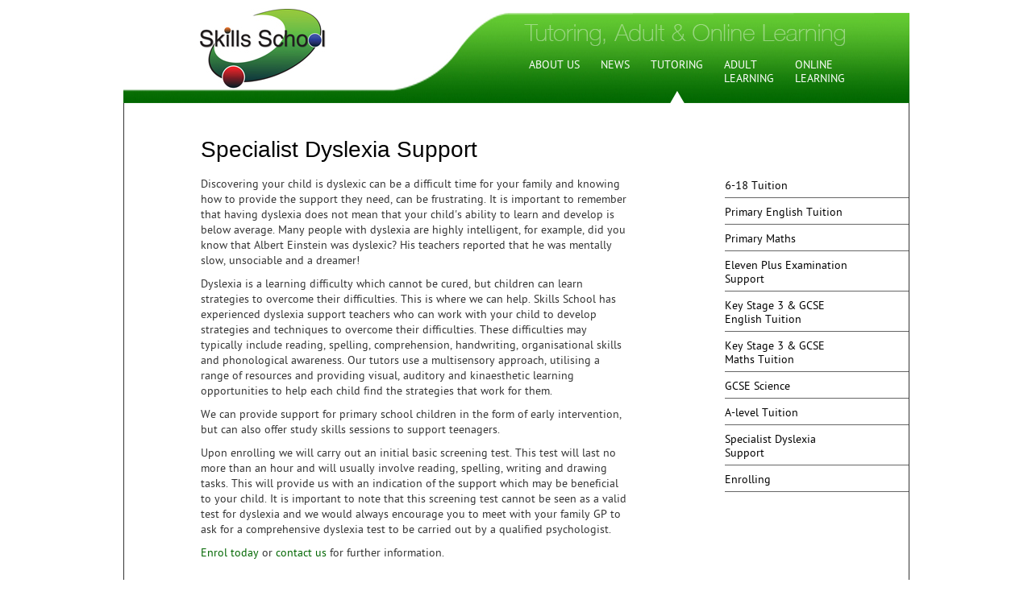

--- FILE ---
content_type: text/html; charset=UTF-8
request_url: http://skillsschool.net/dyslexia.php
body_size: 2495
content:

<!DOCTYPE html PUBLIC "-//W3C//DTD XHTML 1.0 Transitional//EN"
"http://www.w3.org/TR/xhtml1/DTD/xhtml1-transitional.dtd">
<html xmlns="http://www.w3.org/1999/xhtml">
 
<head>
 
<title>Welcome to Skills School</title> 
 
<meta http-equiv="Content-Type" content="text/html; charset=UTF-8" />
<meta name="description" content="Providing English, Maths and Science tuition for children and young people, a range of adult education courses including languages and IT courses, and online learning courses." />
<meta name="keywords" content="Cirencester tuition, Children’s tuition Cirencester, Maths tuition Cirencester, English tuition Cirencester, Science tuition Cirencester, GCSE tuition Cirencester, Tutoring in Cirencester, Tutors in Cirencester, English tutor Cirencester, Maths tutor Cirencester, Science tutor Cirencester, GCSE tutor Cirencester, Dyslexia support Cirencester, Adult education courses Cirencester, IT courses Cirencester, Photography courses Cirencester, Language courses Cirencester, Spanish in Cirencester, French in Cirencester, Mandarin in Cirencester, Creative writing courses Cirencester, Preparing to teach in the lifelong learning sector Cirencester, Preparing to teach in the lifelong learning sector online course, PTLLS course Cirencester, PTLLS online course, Children’s holiday clubs Cirencester, Children’s holiday workshops Cirencester,
" />
<link href="style.css" rel="stylesheet" type="text/css" />

<!--[if IE 6]>
<style type="text/css"> 
.right {width:150px;}
.address {width:150px;}
#content {margin-left:-20px;padding-left:0px;width:500px;}
.descriptionwrapper {width:530px;}
</style>
<![endif]-->
<!--[if IE 7]>
<style type="text/css"> 
/*#header img {width:50%;}*/
.hoverbox {margin-left:0px;margin-top:8px;}
</style>
<![endif]-->

</head>


<body>



<div id="supercontainer">
 	<div id="container">
	
		<div id="header"> 
	
			<div class="branding">
				<div class="logo">
				<a href="index.php"><img src="images/logo.jpg" alt="Skills School logo" title="logo" /></a>
					
				</div>
				
                
                
       		 </div><!--end branding-->
         <div id="nav">

				<ul id="topnav">
				<li><a href="index.php">ABOUT US<br />&nbsp;</a></li>
				<li><a href="news.php">NEWS<br />&nbsp;</a></li>
				<li class="current"><a href="tutoring.php">TUTORING<br />&nbsp;</a></li>
				<li><a href="adult.php">ADULT<br />LEARNING</a></li>
                <li><a href="online.php">ONLINE<br />LEARNING</a></li>
			
				</ul>
		</div><!--end nav-->

		</div><!--end header-->


	<div id="wrapper">
		
			



		

	<div id="content">
	
		<h1>Specialist Dyslexia Support</h1>
		
        
		<p>Discovering your child is dyslexic can be a difficult time for your family and knowing how to provide the support they need, can be frustrating. It is important to remember that having dyslexia does not mean that your child's ability to learn and develop is below average. Many people with dyslexia are highly intelligent, for example, did you know that Albert Einstein was dyslexic? His teachers reported that he was mentally slow, unsociable and a dreamer!</p>

		<p>Dyslexia is a learning difficulty which cannot be cured, but children can learn strategies to overcome their difficulties. This is where we can help. Skills School has experienced dyslexia support teachers who can work with your child to develop strategies and techniques to overcome their difficulties. These difficulties may typically include reading, spelling, comprehension, handwriting, organisational skills and phonological awareness. Our tutors use a multisensory approach, utilising a range of resources and providing visual, auditory and kinaesthetic learning opportunities to help each child find the strategies that work for them.</p>

		<p>We can provide support for primary school children in the form of early intervention, but can also offer study skills sessions to support teenagers.</p>

		<p>Upon enrolling we will carry out an initial basic screening test. This test will last no more than an hour and will usually involve reading, spelling, writing and drawing tasks. This will provide us with an indication of the support which may be beneficial to your child. It is important to note that this screening test cannot be seen as a valid test for dyslexia and we would always encourage you to meet with your family GP to ask for a comprehensive dyslexia test to be carried out by a qualified psychologist.</p>

<p><a href="/enrolling.php">Enrol today</a> or <a href="/contact.php">contact us</a> for further information.
		</p>

		

	
	</div><!--End Content-->



<div id="sidebar">
			<div class="secondnav">
			<ul>
				<li><a href="tutoring.php">6-18 Tuition</a></li>
				<li><a href="primary_english.php">Primary English Tuition</a></li>
				<li><a href="primary_maths.php">Primary Maths</a></li>
				<li><a href="eleven_plus.php">Eleven Plus Examination <br /> Support</a></li>
				<li><a href="key_english.php">Key Stage 3 &amp; GCSE <br /> English Tuition</a></li>
				<li><a href="key_maths.php">Key Stage 3 &amp; GCSE <br /> Maths Tuition</a></li>
				<li><a href="science.php">GCSE Science</a></li>
                                <li><a href="alevels.php">A-level Tuition</a></li>
				<li><a href="dyslexia.php">Specialist Dyslexia <br /> Support</a></li>
				<li><a href="enrolling.php">Enrolling</a></li>
			</ul>
			</div>
		

</div>











		<!-- Put right include here -->
		<!---->
		

	
</div>
		<div id="footer">

		
		<div id="lower">
	
			
		
			<p style=margin-left:50px;>CALL US NOW ON <span class="telephone">01285 238285</span></p>
			
			<p style=margin-left:50px;>Skills School, Barton Hall, 29 Gloucester Street, Cirencester, GL7 2DJ</p>
		
  			 			
		</div>
		<a href="contact.php"><img class="contactbutton" src="images/contact_button.png" alt="contact button" /></a>		
</div>



</div>

<div class="bottom_nav"><a href="/index.php">Home</a> | <a href="/philosophy.php">Philosophy</a> | <a href="/contact.php">Contact Us</a></div>
<div class="copyright">&copy; Copyright 2010 Skills School Limited</div>

</div> <!--supercontainer-->
<!--Wrapper-->
<!--Container-->



</body>
</html>

--- FILE ---
content_type: text/css
request_url: http://skillsschool.net/style.css
body_size: 2266
content:




/*Default Tag Styles*/

html,body
{
	margin: 0px;
	padding: 0px;
}

body
{
	font: 86% 'PTSansRegular', helvetica, arial, sans-serif;
	text-align: left;
}


p { margin: 0 10px 10px; }


a
{
	color: #981793;

}

/*@font-face Styles*/

@font-face {
	font-family: 'PTSansRegular';
	src: url('PT_Sans-webfont.eot');
	src: local('☺'), url('PT_Sans-webfont.woff') format('woff'), url('PT_Sans-webfont.ttf') format('truetype'), url('PT_Sans-webfont.svg#webfontTrsHPjCJ') format('svg');
	font-weight: normal;
	font-style: normal;
}

@font-face {
	font-family: 'PTSansBold';
	src: url('PT_Sans_Bold-webfont.eot');
	src: local('☺'), url('PT_Sans_Bold-webfont.woff') format('woff'), url('PT_Sans_Bold-webfont.ttf') format('truetype'), url('PT_Sans_Bold-webfont.svg#webfontmompDuGA') format('svg');
	font-weight: normal;
	font-style: normal;
}

@font-face {
	font-family: 'PTSansNarrowRegular';
	src: url('PT_Sans_Narrow-webfont.eot');
	src: local('☺'), url('PT_Sans_Narrow-webfont.woff') format('woff'), url('PT_Sans_Narrow-webfont.ttf') format('truetype'), url('PT_Sans_Narrow-webfont.svg#webfontRDgt77k2') format('svg');
	font-weight: normal;
	font-style: normal;
}


/*Layout Styles*/


#header
{
	

height: 128px;

width: 975px;

background:url(images/banner.jpg);



	
}

.branding {
margin:0 auto 0px auto;
width: 975px;

}


#header h1 {float:left;margin:0px;padding-top:30px; padding-bottom:-2px;
	font: normal 40px Georgia, 'Times New Roman', Times, serif;

	letter-spacing: -1px;
}
#header a:link, a:visited, a:active{border:none;color: #FFF;text-decoration:none;}
#header img {border:none;width:160px;margin-left:10px;margin-top:-20px;}

.rightcontact { padding-top:30px;padding-right:20px;float:right;text-align:right;font: 18px Georgia, 'Times New Roman', Times, serif; color:#000;/*color:#663300;*/}

.rightcontact a {color:#000;}
.addressheader {font-size: 70%;}

.bottom_nav a:link, a:active, a:visited, a:hover {text-decoration:none; color:#000;}

#container
{
	width:975px;
	text-align: left;
	/*border-left: 1px solid #333;
	border-right: 1px solid #333;*/
	background: #fff;
	margin: 0 auto;
}


#wrapper {width: 973px;
	margin: 0px auto 0px auto;
	border-left: 1px solid #333;
	border-right: 1px solid #333;
	padding-bottom:0px;
	overflow:hidden;
	}

	

#content
{
	float: left;
	width:650px;
	min-height:400px;
	margin-top: 0px;
	margin-right:0px;
	padding-top:30px;
	padding-left:95px;
	padding-right:0px;
	padding-bottom:20px;
	


}

/*.right {float:right;width:200px;padding-top:20px;}*/



#content h1
{
	font-family: 'PTSansBold', helvetica, arial, sans-serif;
	margin-top: 12px;
	padding-left: 0px;
	font-weight:lighter;
	font-size: 200%;
}

#content h2
{
	font-family: 'PTSansBold', helvetica, arial, sans-serif;
	margin-top: 12px;
	padding-left: 0px;
	font-weight:lighter;
	font-size: 120%;
}

#content h3
{
	font-family: Verdana 'Times New Roman',Times,serif;
	margin-top: 10px;
	padding: 10px;
	
	font-size: 100%;
}


#content p
{
	margin: 0px;
	width:530px;
	line-height: 1.4;
	color:#333;
	padding-bottom:10px;
}

.pagetext {margin-left:10px;padding-top:10px;padding-left:10px;}

#sidebar
{
	margin-top: 30px;
	margin: 0px;
	margin-right:30px;
	float: right;
	width: 198px;
	color:#000;
	
}

#sidebar h3
{
	padding-left:10px;
	

}



#sidebar ul
{
	text-align: left;
	width: 250px;
	list-style-type: none;
	list-style-position: outside;
	margin: 0px;
	margin-left:0px;
	padding-right:0px;
	padding-left:0px;
	padding-top:67px;
	color:#333;
}

/*#sidebar h6 {padding-left:20px;}*/


#sidebar a
{
	text-decoration: none;
	color: #000;
}


.secondnav {padding-top:28px;}
.secondnav li {padding-bottom:5px;margin-bottom:10px;border-bottom:1px solid #666; }

#sidebar a:hover {color:#060;}

#lower
{
	margin: 0 auto;
	padding: 0px;
	padding-top:20px;
	padding-left:85px;
	clear: both;
	width: 975px;
	

}

.validation {text-align:right;}

#lower p { padding-top: 20px;
			color:#FFF;
			font-size:0.8em;
			font-family: helvetica, arial, sans-serif;
			}

.telephone {font-size:260%;font-family:Georgia, "Times New Roman", Times, serif;}
#lower img {}


#footer
{ 	height:138px;
	clear:both;
	overflow:hidden;
	margin-top:0px;
	padding: 0px;
	background:url(images/footer.jpg);
	color: #000;
	border-bottom:1px solid #333;
	border-left: 1px solid #333;
	border-right: 1px solid #333;

}

#footer h3 {font-size: 0.9em;padding-left:10px;}

color: #fff;}




#footer p {
	color:#000;
	margin: 0px;
	padding: 2px;
	font-family: 'PTSansRegular', helvetica, arial, sans-serif;
 }

/*#footer a { color: #000; }*/

#footer img {float:right;display:block;margin-top:-128px;margin-right:128px;padding:0px;border:none;}

#footer a:link, a:visited, a:active{border:none;text-decoration:none;}


/*Nav Styles */
#nav {
	float:right;
	padding-top:30px;
	padding-bottom:0px;

	}
ul#topnav
{
	font-family: 'PTSansRegular', helvetica, arial, sans-serif;
	color:#FFF;
	font-weight: lighter;
	list-style: none;
	float: right;
	width: 425px;
	margin:0px;
	padding: 0;
	padding-top:33px;
	padding-right:60px;
	
	
}

ul#topnav li
{
	float: left;
	margin: 0;
	padding: 0;
	
	
}

ul#topnav li a
{
	/*-moz-border-radius: 10px;*/
	float: left;
	display: block;
	padding: 10px 13px;
	padding-bottom:21px;
	color: #FFF;
	text-decoration: none;
	
}

ul#topnav li a:hover {
	background-image:url(images/triangle.png);
	background-repeat:no-repeat;
	background-position:center 50px;
}

#topnav .current {
	background-image:url(images/triangle.png);
	background-repeat:no-repeat;
	background-position:center 50px;
}

/*ul#topnav li a.current
{
	float: left;
	display: block;
	padding: 10px 10px 10px 10px;
	color: #333;
    background:url(images/gradient_tile.jpg);
	text-decoration: none;
}*/

.secondnav li a.first {font-weight:bold;}

/*Image Styles*/
.categories {width:550px;margin-bottom:10px;}

.page {width:500px;margin-bottom:10px;margin-top:10px;}




.homecats a:active {
    outline: none;
}

.imageborder img{}
.imageborder:hover img {border: 1px solid #333;/*padding:5px;*/}

.homecats img
{
	width: 150px;
	height: 150px;
	margin: 10px 10px 5px 0px;
	
	border: 1px solid #ccc;padding:5px;
}

.descriptionwrapper {width:510px;overflow:hidden;margin:0px;}
.description {margin:0px;padding:0px;color:#333;/*#47caeb;*/text-align:center;display:block;float:left;width:170px;}
.description a, a:visited,a:active{color:#333;text-decoration:none;}




.logo {position:absolute;padding-left:83px;top:30px;}
 
.logo img {width:160px;}
 

 

/*misc styles*/


.contact {margin-bottom:40px;width:500px;}

img {border:none;}
.contactbutton {position:relative;}

.map {margin-left:-20px;margin-top:10px;border:1px solid #ccc;width:200px;}

.address {display:none;width:130px; margin-top:60px; margin-left:10px;padding:5px 20px 20px 5px;border:1px dashed #ccc;}

.address p {margin-bottom:0px;font-family: arial, helvetica, sans-serif;font-size: 80%;}

.quote { font-family: georgia, "Times New Roman", serif; font-size:18px; padding-left:5px;}
.quote a { text-decoration:none;color:#333;}
 /*The whole quote*/
.firstquote {border:none; margin-left:-15px; margin-bottom:-20px;}/*Big Quote Mark*/
.customer{padding-left:5px;padding-bottom:20px;} /*M Dooley Esq*/

.sidelogo {width:165px; margin-left:13px; margin-top:158px;}
.email {font-size: 60%;}

#supercontainer {
	clear:both;
	width:975px;
	margin: 0 auto;	
}

.bottom_nav {font-size:80%; width:400px; margin:0 auto; float:left; padding-left:96px; padding-top:10px;}
.copyright {font-size:80%; width:200px; margin:0 auto; float:right; padding-top:10px;padding-right:29px;}

/*for headings on What We Like page*/
.linkstyle a, a:visited,a:active,a:link {color:#060; text-decoration:none;}